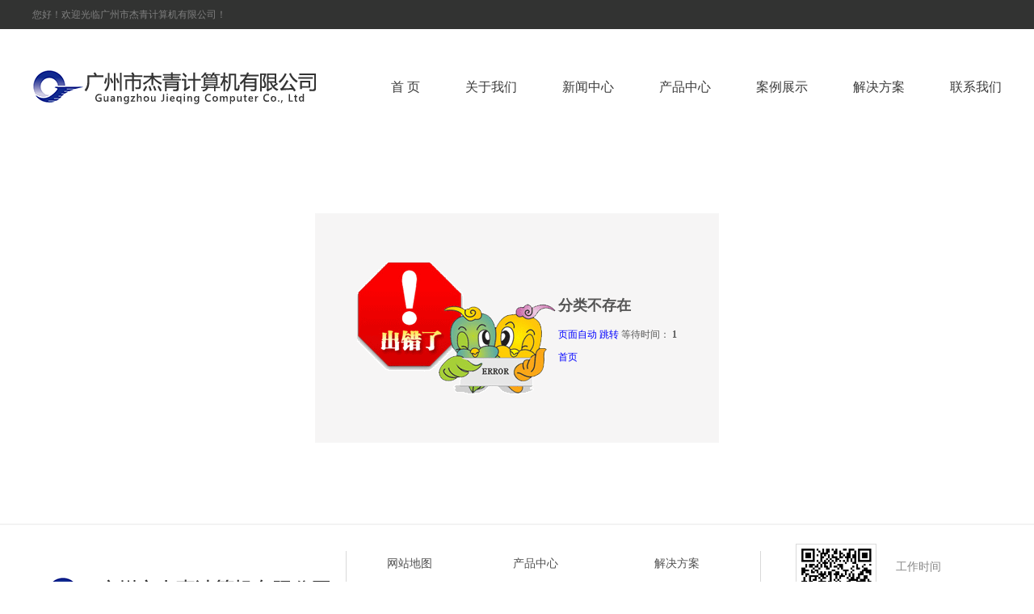

--- FILE ---
content_type: text/html; charset=utf-8
request_url: http://jieqing.com.cn/Goods/Category/id/138.html
body_size: 1804
content:
<!doctype html>
<html>
<head>
<meta charset="utf-8">
<title>系统提示-广州市杰青计算机有限公司</title>
<meta http-equiv="keywords" content="广州市杰青计算机有限公司" />
<meta name="description" content="广州市杰青计算机有限公司" />
<link rel="stylesheet" href="/Public/static/css/base.css" type="text/css">
<link href="/Public/static/css/tsinformation.css" rel="stylesheet" type="text/css">
<meta charset="UTF-8">
<meta http-equiv="X-UA-Compatible" content="IE=edge">
<meta name="viewport" content="width=device-width, initial-scale=1.0">
<link rel="stylesheet" href="/Public/css/style.css">
<link rel="stylesheet" href="/Public/css/swiper-bundle.min.css">
<link rel="stylesheet" href="/Public/css/page.css">
<meta name="__hash__" content="fa87ebaa3b317ac29d6a5746506b5f4c_8b06a6bbd5e65f1a6666aa64d77804f8" /></head>
<body>
<!--------头部开始-------------->
<div class="top">
    <div class="top-contact">
        <div class="div1200">
            <p>您好！欢迎光临广州市杰青计算机有限公司！</p>
        </div>
    </div>
    <div class="top-info div1200 flex">
        <div class="logo"><a href="/"><img src="/Public/upload/logo/2024/05-13/6641825a37a5a.png"></a></div>
        <div class="nav">
            <ul class="clearfix">
                <li ><a href="/">首 页</a></li>
                <li ><a href="/help/1">关于我们</a></li>
                <li ><a href="/newslist">新闻中心</a></li>
                <li ><a href="/pros">产品中心</a></li>
                <li ><a href="/cases">案例展示</a></li>
                <li ><a href="/solutions">解决方案</a></li>
                <li ><a href="/help/2">联系我们</a></li>
            </ul>
        </div>
    </div>
</div>
 
 
<!--中间内容-->
<div id="warpper" class="clearfix">
        
     <!-- 处理失败 -->
     <div class="box-ts">
    	<i><img src="/Public/static/images/error_ts.png"></i>
        <ul>
            <li><h3>分类不存在</h3></li>
            <li><a href="javascript:void(0);">页面自动 <a id="href" href="javascript:history.back(-1);">跳转</a> 等待时间： <b id="wait">3</b></a></li>
            <li>
                <a href="/">首页</a>
            </li>
        </ul>
    </div>   
            
</div>
<!--中间内容 end-->
 
<!--------footer-开始-------------->
<div class="footer">
    <div class="footer-flex">
        <div class="div1200 flex">
            <div class="footer-logo">
                <a href="/"><img src="/Public/images/index_03.png" alt=""></a>
            </div>
            <div class="footer-nav flex">
    <dl>
        <dt>网站地图</dt>
        <dd><a href="/help/1">关于我们</a></dd>
        <dd><a href="/newslist">新闻中心</a></dd>
        <dd><a href="/help/2">联系我们</a></dd>
    </dl>
    <dl>
        <dt>产品中心</dt>
        <dd><a href="/pros/7" title="服务器">服务器</a></dd><dd><a href="/pros/8" title="数据存储/保护">数据存储/保护</a></dd><dd><a href="/pros/10" title="网络交换机">网络交换机</a></dd>    </dl>
    <dl>
        <dt>解决方案</dt>
        <dd><a href="/solution/74" title="如何避免数据丢失？">如何避免数据...</a></dd><dd><a href="/solution/58" title="高校信息化基础平台">高校信息化基...</a></dd><dd><a href="/solution/49" title="数据中心机房">数据中心机房</a></dd>    </dl>
</div>            <div class="footer-contact flex">
                <div class="ewm">
                    <img src="/Public/images/index_61.png" alt="">
                    <p>关注我们</p>
                </div>
                <div class="contact">
                    <p>工作时间</p>
                    <p>周一至周日 9:00-20:00</p>
                    <a href="tencent://message/?uin=2894907408&Site=广州市杰青计算机有限公司&Menu=yes" target="_blank"><img src="/Public/images/qq.png" alt="广州市杰青计算机有限公司"></a>
                </div>
            </div>
        </div>
    </div>
    <div class="copyright">
        <div class="div1200 flex">
            <p>版权所有 © 广州市杰青计算机有限公司 ICP备案号：<a href="http://beian.miit.gov.cn"  style="color: #fff;" target="_blank">粤ICP备19087653号</a> </p>
        </div>
    </div>
</div>
<script src="/Public/js/jquery.min.js"></script>
<script src="/Public/js/swiper-bundle.min.js"></script>
<!--------footer-结束-------------->
<script type="text/javascript">
 
(function(){
var wait = document.getElementById('wait'),href = document.getElementById('href').href;
var interval = setInterval(function(){
	var time = --wait.innerHTML;
	if(time <= 0) {
		location.href = href;
		clearInterval(interval);
	};
}, 1000);
})();
 
</script>
</div>
</body>
</html>

--- FILE ---
content_type: text/css
request_url: http://jieqing.com.cn/Public/static/css/base.css
body_size: 10161
content:
/* 
 Copyright @ JD.COM 
 Date: 2015-04-02 3:56:30 [PM] 
 */
html,body,div,span,iframe,h1,h2,h3,h4,h5,h6,p,blockquote,pre,a,address,big,cite,code,del,em,font,img,ins,small,strong,var,b,u,i,center,dl,dt,dd,ol,ul,li,fieldset,form,label,legend{margin:0;padding:0}ol,ul{list-style:none}:focus{outline:0}a img{border:0}img{vertical-align:middle}table{empty-cells:show}ins{text-decoration:none}del{text-decoration:line-through}em{font-style:normal}button::-moz-focus-inner,input[type=reset]::-moz-focus-inner,input[type=button]::-moz-focus-inner,input[type=submit]::-moz-focus-inner,input[type=file]>input[type=button]::-moz-focus-inner{border:0;padding:0}.g-0{width:100%}.g-8{width:150px}.g-a{width:190px}.g-a1{width:210px}.g-a5{width:290px}.g-b1{width:410px}.g-b4{width:470px}.g-b8{width:550px}.g-b9{width:570px}.g-c9{width:770px}.g-d{width:790px}.g-e{width:990px}.g-0,.g-8,.g-a,.g-a1,.g-a5,.g-b1,.g-b4,.g-b8,.g-b9,.g-c9,.g-d,.g-e{float:left}.g-8,.g-a,.g-a1,.g-a5,.g-b1,.g-b4,.g-b8,.g-b9,.g-c9,.g-d,.g-e{position:relative;z-index:1}.g-80,.c-80{margin-left:160px}.g-a0,.c-a0{margin-left:200px}.g-a10,.c-a10{margin-left:220px}.g-a50,.c-a50{margin-left:300px}.g-b10,.c-b10{margin-left:420px}.g-b40,.c-b40{margin-left:480px}.g-b80,.c-b80{margin-left:560px}.g-b90,.c-b90{margin-left:580px}.g-c90,.c-c90{margin-left:780px}.g-d0,.c-d0{margin-left:800px}.g-e0,.c-e0{margin-left:1000px}*html .g-80,*html .g-a0,*html .g-a10,*html .g-a50,*html .g-b10,*html .g-b40,*html .g-b80,*html .g-b90,*html .g-c90,*html .g-d0,*html .g-e0{float:right;margin-left:10px}.g-08,.c-08{margin-right:160px}.g-0a,.c-0a{margin-right:200px}.g-0a1,.c-0a1{margin-right:220px}.g-0a5,.c-0a5{margin-right:300px}.g-0b1,.c-0b1{margin-right:420px}.g-0b4,.c-0b4{margin-right:480px}.g-0b8,.c-0b8{margin-right:560px}.g-0b9,.c-0b9{margin-right:580px}.g-0c9,.c-0c9{margin-right:780px}.g-0d,.c-0d{margin-right:800px}.g-0e,.c-0e{margin-right:1000px}*html .g-08,*html .g-0a,*html .g-0a1,*html .g-0a5,*html .g-0b1,*html .g-0b4,*html .g-0b8,*html .g-0b9,*html .g-0c9,*html .g-0d,*html .g-0e{float:left;margin-right:10px}.c-0{margin-left:-100%}.c-080{margin-left:-150px}.c-0a0{margin-left:-190px}.c-0a10{margin-left:-210px}.c-0a50{margin-left:-290px}.c-0b10{margin-left:-410px}.c-0b40{margin-left:-470px}.c-0b80{margin-left:-550px}.c-0b90{margin-left:-570px}.c-0c90{margin-left:-770px}.c-0d0{margin-left:-790px}.c-0e0{margin-left:-990px}*html .c-0{filter:""}.fl{float:left}.fr{float:right}.fn{float:none}.al{text-align:left}.ac{text-align:center}.ar{text-align:right}.clr{display:block;overflow:hidden;clear:both;height:0;line-height:0;font-size:0}.clearfix:after{content:".";display:block;height:0;clear:both;visibility:hidden}.clearfix{display:inline-table}*html .clearfix{height:1%}.clearfix{display:block}*+html .clearfix{min-height:1%}.overflow{overflow:hidden}.m,.mt,.mc,.mb,.sm,.smt,.smc,.smb{overflow:hidden;zoom:1}.m,.sm{margin-bottom:10px}.mt,.smt{cursor:default}.mt h2,.smt h3{font-family:"microsoft yahei"}.m .mt .extra a:link,.m .mt .extra a:visited,.sm .smt .extra a:link,.sm .smt .extra a:visited{color:#005EA7}.form label,.form input,.form select,.form textarea,.form button,.form .label{float:left;font-size:12px}.block{display:block;overflow:hidden}.hide{display:none}.invisible{visibility:hidden}.tab{overflow:hidden;zoom:1}.tab li,.tab a,.tab-item{float:left;text-align:center}.btn-img,.button{display:inline-block;margin:0;padding:0;border:0;text-align:center;cursor:pointer}.btn-text{margin:0;padding:0;text-align:center;cursor:pointer}body{font:12px/150% Arial,Verdana,"\5b8b\4f53";color:#666;background:#fff;_background-image:url(about:blank);_background-attachment:fixed}h1{font:20px "microsoft yahei","\5b8b\4f53"}h2,h3{font-size:14px}h4,h5,h6{font-size:12px}a{color:#666;text-decoration:none}a:hover{color:#E4393C;text-decoration:underline}.w{width:1200px;margin:0 auto}.w1{margin-bottom:10px}.root61 .w{width:1210px}.lh{overflow:hidden;zoom:1}.lh li,.lh dl,.lh .item{float:left}.ld{position:relative;zoom:1}.ld s,.ld b,.ld .block{position:absolute;overflow:hidden}.p-img,.p-name,.p-price,.p-market,.p-detail{overflow:hidden}.p-img{padding:5px 0}.p-img a:link,.p-img a:visited{text-decoration:none}.p-img .pi{cursor:pointer}.p-name,.p-detail{word-break:break-all;word-wrap:break-word}.p-price{color:#999}.p-price strong,.p-market strong{color:#E4393C}.pi{position:absolute;top:0;right:0;top:10px;width:52px;height:40px;padding:12px 0 0;background-image:url(http://misc.360buyimg.com/product/skin/2013/i/20130330C.png);background-repeat:no-repeat;font-family:"microsoft yahei";color:#fff;line-height:31px;overflow:hidden;font-size:16px;zoom:1}.pix0{background-position:0 -40px}.pix1{background-position:0 -100px}.pif1{font-size:22px}.pif4{width:36px;height:42px;padding-top:10px;padding-left:8px;padding-right:8px;font-size:14px;line-height:16px}.pt{display:inline-block;overflow:hidden}.ptx1{}img.err-product,img.err-poster{background:url(http://misc.360buyimg.com/lib/skin/e/i/error-jd.gif) no-repeat 50% 50%}img.err-price{width:81px;height:22px;background:url(http://misc.360buyimg.com/lib/skin/e/i/error-3.gif) no-repeat 50% 50%}.loading-style1 b,.loading-style2{background:url(http://misc.360buyimg.com/lib/skin/e/i/loading-jd.gif) no-repeat 50% 50%}.loading-style1{width:126px;margin:0 auto;text-align:center;color:#999}.loading-style1 b{display:block;width:43px;height:24px;margin:0 auto 5px}.slide{position:relative;background:url(http://misc.360buyimg.com/lib/skin/e/i/loading-jd.gif) no-repeat center center}.slide .slide-itemswrap{position:relative;overflow:hidden}.slide .slide-items{position:absolute;overflow:hidden}.slide-controls span{display:inline-block;margin:0 1px;background:#999;text-align:center;cursor:default;color:#fff;border-radius:12px;-moz-border-radius:12px;-webkit-border-radius:12px}.slide-controls a:link,.slide-controls a:visited{display:inline-block;width:100%;color:#fff;font-weight:700}.slide-controls .curr{background:#E4393C}#toppanel{position:relative;z-index:1000}#sidepanel{position:fixed;bottom:0;right:0;z-index:1000}#sidepanel a,#sidepanel b{background-image:url(http://misc.360buyimg.com/lib/skin/2013/i/20130330A_2.png);background-repeat:no-repeat}#sidepanel a{display:block;position:relative;width:17px;height:66px;padding:28px 4px 0;margin:5px 0;text-align:center;line-height:14px;text-decoration:none}#sidepanel b{position:absolute;top:9px;left:4px;width:17px;height:16px;overflow:hidden}#sidepanel a:link,#sidepanel a:visited{background-position:-85px -149px}#sidepanel a:hover,#sidepanel a:active{background-position:-50px -149px}#sidepanel .gotop:link b,#sidepanel .gotop:visited b{background-position:-21px -219px}#sidepanel .gotop:hover b,#sidepanel .gotop:active b{background-position:-21px -200px}#sidepanel .research:link b,#sidepanel .research:visited b{background-position:0 -219px}#sidepanel .research:hover b,#sidepanel .research:active b{background-position:0 -200px}*html #sidepanel{position:absolute;top:expression(documentElement.scrollTop+documentElement.clientHeight-this.offsetHeight);overflow:visible}.da0x150{width:310px;height:150px;background:#efefef}.da0x100{width:310px;height:100px;background:#efefef}.pagin a,.pagin span{float:left;height:20px;padding:3px 10px;border:1px solid #ccc;margin-left:2px;font-family:arial;line-height:20px;font-size:14px;overflow:hidden;-moz-border-radius:5px;-webkit-border-radius:5px}.pagin .text,.pagin .current{border:0;padding:4px 11px}.pagin a:link,.pagin a:visited{color:#005aa0}.pagin a:hover,.pagin a:active{background:#005aa0;color:#fff;text-decoration:none}.pagin .current,.pagin .current:link,.pagin .current:visited{color:#f60;font-weight:700}.pagin b{display:block;position:absolute;top:9px;width:5px;height:9px;background-image:url(http://misc.360buyimg.com/201007/skin/df/i/bg_hotsale.gif);background-repeat:no-repeat;overflow:hidden}.pagin .prev,.pagin .next,.pagin .prev-disabled,.pagin .next-disabled{position:relative;padding-top:5px;height:18px;line-height:18px}.pagin .prev-disabled,.pagin .next-disabled{color:#ccc;cursor:default}.pagin .prev,.pagin .prev-disabled{padding-left:12px}.pagin .prev b{left:3px;background-position:-68px -608px}.pagin .prev-disabled b{left:3px;background-position:-80px -608px}.pagin .next,.pagin .next-disabled{padding-right:12px}.pagin .next b{right:3px;background-position:-62px -608px}.pagin .next-disabled b{right:3px;background-position:-74px -608px}.pagin-m a,.pagin-m span{height:14px;line-height:14px;font-size:12px}.pagin-m b{top:5px}.pagin-m .prev,.pagin-m .next,.pagin-m .prev-disabled,.pagin-m .next-disabled{padding-top:3px;height:14px;line-height:14px;*line-height:16px}.thickframe{position:fixed;top:0;left:0;z-index:10000000;width:100%;height:100%;background:#000;border:0;filter:alpha(opacity=0);opacity:0}.thickdiv{position:fixed;top:0;left:0;z-index:10000001;width:100%;height:100%;background:#000;border:0;filter:alpha(opacity=15);opacity:.15}.thickbox{position:absolute;z-index:10000002;overflow:hidden;padding:0;border:4px solid rgba(0,0,0,.1);border-radius:5px;-moz-border-radius:5px;-webkit-border-radius:5px}.thicktitle{height:31px;padding:0 10px;background:#f5f5f5;line-height:31px;color:#666;font:14px/31px "Microsoft YaHei"}.thickclose{cursor:pointer;display:block;position:absolute;z-index:100000;top:10px;right:10px;overflow:hidden;width:13px;height:13px;background:url(http://misc.360buyimg.com/jdf/1.0.0/ui/dialog/1.0.0/dialog.png) no-repeat;font-size:0}.thickcon{background:#fff;padding:10px}.thickwrap{border:1px solid #c4c4c4}.thickwrap .thickcon{background:0}.thickwrap{border:1px solid #c4c4c4;background:#fff}.thickloading{background:url(http://misc.360buyimg.com/lib/skin/e/i/loading-jd.gif) #fff no-repeat center center}.thickcountdown{height:20px;padding-right:6px;margin-top:-20px;text-align:right;color:#999}*html .thickframe{position:absolute}*html .thickdiv{position:absolute}#thicktitler{}#thickcloser:link,#thickcloser:visited{}#thickconr iframe{display:block}.compare{width:200px;border:1px solid #C4C4C4;background:#fff;display:none}.compare .mt{background:#F3F3F3;padding:3px 5px;height:18px;line-height:18px;overflow:hidden;zoom:1}.compare h5{float:left}.compare .extra{float:right;margin-top:2px;width:13px;height:13px;background:url(http://misc.360buyimg.com/201007/skin/df/i/bg_hotsale.gif) no-repeat -51px -632px;cursor:pointer}.compare .mc{padding:2px}.compare .mc li{border:1px solid #E5E5E5;padding:4px 12px 4px 4px;margin-bottom:2px}.compare .mb{text-align:center;padding:5px 0}.compare .btn{cursor:pointer}.crumb{padding:0 5px 8px}.breadcrumb{height:20px;padding:0 0 4px 6px;margin-bottom:10px;overflow:hidden;line-height:20px;vertical-align:baseline}.breadcrumb strong,.breadcrumb h1{display:inline;font-weight:700;line-height:20px;font-size:18px;font-family:"microsoft yahei"}.breadcrumb span{font-family:"\5b8b\4f53"}.iloading{width:140px;height:30px;padding-left:22px;background:url(http://misc.360buyimg.com/201007/skin/df/i/loading.gif) no-repeat 0 center;margin:0 auto;line-height:30px;color:#999}.norecode{color:#999}.model-prompt .con{position:relative;zoom:1}.model-prompt .con b{position:absolute;background-image:url(http://misc.360buyimg.com/201007/skin/df/i/bg_prompt.gif);background-repeat:no-repeat}#model-collect .con{padding:20px 0 0 60px;color:#999}#model-collect .con a{text-decoration:underline;color:#999}#model-collect .success{top:20px;left:10px;width:34px;height:30px;background-position:0 0}#model-collect .failed{top:20px;left:10px;width:34px;height:30px;background-position:0 -32px}#css-error{display:none}.jtip{position:absolute;z-index:3;padding:4px 15px 4px 5px;background:#FFFCEE;border:1px solid #F6E09C;-moz-box-shadow:0 0 5px #DDD;-webkit-box-shadow:0 0 5px #DDD;box-shadow:0 0 5px #DDD}.jtip-content{color:#F60}.jtip-arrow{position:absolute;left:-5px;width:5px;height:16px;overflow:hidden}.jtip-arrow1{position:absolute;top:0;left:-8px;width:0;height:0;border-width:8px;border-style:dashed solid dashed dashed;border-color:transparent #F6E09C transparent transparent;overflow:hidden}.jtip-arrow2{position:absolute;top:0;left:-7px;z-index:1;width:0;height:0;border-width:8px;border-style:dashed solid dashed dashed;border-color:transparent #FFFCEE transparent transparent;overflow:hidden}.jtip-close{position:absolute;top:3px;right:5px;line-height:14px;cursor:pointer;font-size:14px}#shortcut-2013 .fl b,#shortcut-2013 .fr b{background-image:url(http://misc.360buyimg.com/lib/skin/2013/i/20130330A_2.png);background-repeat:no-repeat}#shortcut-2013,#shortcut-2013 .w{height:30px;background:#F7F7F7}#shortcut-2013{width:100%;border-bottom:1px solid #eee;line-height:30px}#shortcut-2013 li{height:30px;padding:0 11px 0 12px}#shortcut-2013 li s{top:9px;left:0;width:0;height:12px;border-left:1px solid #DDD;overflow:hidden}#shortcut-2013 b{transition:transform .2s ease-in 0s;-webkit-transition:-webkit-transform .2s ease-in 0s}#shortcut-2013 .fl{overflow:visible}#shortcut-2013 .fl .fore1{padding-left:16px;z-index:13}#shortcut-2013 .fl b{top:8px;left:0;width:13px;height:13px;background:url(http://misc.360buyimg.com/lib/skin/2013/i/20130725.png) no-repeat 0 0;cursor:pointer}#shortcut-2013 .fl li:hover b{transform:rotate(720deg);-webkit-transform:rotate(720deg)}#shortcut-2013 .fl .jtip{left:68px;top:6px;width:120px;line-height:16px}#shortcut-2013 .fr{height:30px;overflow:visible}#shortcut-2013 .fr b{top:13px;right:8px;width:7px;height:4px;background-position:-95px -55px}#shortcut-2013 .menu{width:60px;z-index:12}#shortcut-2013 .dd{display:none}#shortcut-2013 .hover .outline,#shortcut-2013 .hover .dd{position:absolute;border:1px solid #DDD;background:#fff;-moz-box-shadow:0 0 10px rgba(0,0,0,.12);-webkit-box-shadow:0 0 10px rgba(0,0,0,.12);box-shadow:0 0 10px rgba(0,0,0,.12)}#shortcut-2013 .hover .outline{z-index:-1;left:5px;top:3px;width:73px;height:28px}#shortcut-2013 .hover .blank{position:absolute;z-index:1;top:23px;left:6px;width:73px;height:8px;overflow:hidden;background:#fff}#shortcut-2013 .hover .dd{display:block;top:30px}#shortcut-2013 .fr .hover b{transform:rotate(180deg);-webkit-transform:rotate(180deg);filter:progid:DXImageTransform.Microsoft.BasicImage(rotation=2)}#biz-service.hover .dd{left:5px;width:73px}#biz-service.hover .dd div{padding-left:6px;line-height:22px}#site-nav .dd{left:-172px;width:250px}#site-nav .dd dt{padding:4px 0 4px 9px;line-height:20px;font-weight:700}#site-nav .dd dl{float:none;width:auto}#site-nav .dd dl dd{margin:0 9px;line-height:22px;overflow:hidden;padding-bottom:3px;border-bottom:1px solid #f2f2f2;*zoom:1}#site-nav .dd dl div{float:left;margin-right:10px;display:inline}#site-nav .dd .fore3 dd{border-bottom:0}#site-nav .dd .fore3{padding-bottom:4px}#site-nav .dd .fore1 div{width:58px;margin-right:0}#header-2013{height:60px;padding:15px 0}#logo-2013{float:left;width:330px}#logo-2013 a:link b,#logo-2013 a:visited b{top:12px;left:168px;width:100px;height:38px;cursor:pointer}#logo-2013 a:hover b,#logo-2013 a:active b{display:none;background:url(http://misc.360buyimg.com/lib/skin/2013/i/20130330A_2.png) #fff no-repeat 0 -312px}.root61 #logo{width:350px}#search-2013{float:left;width:330px;padding:4px 86px 0 0}#search-2013 input{margin:0;padding:0;height:30px;border:0}#search-2013 .i-search{z-index:11;width:304px;height:30px;margin-bottom:3px;border:3px solid #E4393C}#search-2013 .form{height:30px;overflow:hidden}#search-2013 .text{width:216px;height:20px;padding:5px;background-position:0 -360px;background-color:#fff;background-repeat:repeat-x;line-height:20px;color:#999;font-family:arial,"\5b8b\4f53";font-size:14px}#search-2013 .button{width:78px;background:#E4393C;font-size:14px;font-weight:700;color:#fff}#search-2013 .text,#search-2013 .button{-webkit-appearance:none;-webkit-border-radius:0}#search-2013 #shelper{overflow:hidden;position:absolute;top:32px;left:-3px;width:308px;border:1px solid #E4393C;background:#fff;-moz-box-shadow:0 0 5px #999;-webkit-box-shadow:0 0 5px #999;box-shadow:0 0 5px #999}#search-2013 #shelper li.close:hover{background:0}#search-2013 .text:focus{background-color:#fcfcfc;-webkit-box-shadow:2px 2px 3px #d2d2d2 inset;-moz-box-shadow:2px 2px 3px #d2d2d2 inset;box-shadow:2px 2px 3px #d2d2d2 inset}.root61 #search-2013 #shelper{width:418px}#shelper li{overflow:hidden;padding:1px 6px;line-height:22px;cursor:pointer}#shelper .search-item{float:left;width:190px;white-space:nowrap;text-overflow:ellipsis;overflow:hidden}#shelper li.fore1 .search-item{width:170px}#shelper .search-count{overflow:hidden;color:#aaa;text-align:right;*zoom:1}#shelper .close{border-top:1px solid #efefef;text-align:right}#shelper .item3{cursor:default}#shelper .item3 a{float:left;margin-right:10px;white-space:nowrap}#shelper li.fore1{width:100%;padding:0;border-bottom:1px solid #ddd}#shelper li.fore1 .item1{float:none;width:auto;height:22px;padding:1px 2px 1px 20px;overflow:hidden;zoom:1}#shelper li.fore1 div.fore1{padding:0 6px}#shelper li.fore1 strong{color:#C00}#shelper li.fore1 .fore1 strong{color:#333}#shelper li.fore1 .item1{float:none;width:auto;padding:1px 6px 1px 20px}#shelper li.fore1 .item2{float:none;width:auto;padding:1px 6px 1px 20px}#shelper li.fore1 .item3{float:none;width:auto;color:#9C9A9C}#shelper li.fore1 span{float:left}#shelper li:hover{background:#FFDFC6}#shelper li.fore1:hover,#shelper li.close:hover{background:0}#shelper li.fore1 div:hover{background:#FFDFC6}#shelper-2013{overflow:hidden;position:absolute;top:32px;left:-3px;width:648px;padding:10px 10px 10px 0;border:1px solid #E4393C;background:#fff;-moz-box-shadow:0 0 5px #999;-webkit-box-shadow:0 0 5px #999;box-shadow:0 0 5px #999}#shelper-2013 .i-shelper{overflow:hidden}#shelper-2013 .list-text{width:312px;padding:0 0 200px;margin-bottom:-200px;border-right:1px solid #EEE}#shelper-2013 .list-text li{overflow:hidden;padding:1px 15px 1px 10px;line-height:22px;cursor:pointer;*zoom:1}#shelper-2013 .list-text .search-item{float:left;width:190px;white-space:nowrap;text-overflow:ellipsis;overflow:hidden}#shelper-2013 .list-text li.fore1 .search-item{width:190px}#shelper-2013 .list-text .search-count{overflow:hidden;color:#aaa;text-align:right}#shelper-2013 .list-text .item3{cursor:default}#shelper-2013 .list-text .item3 a{float:left;margin-right:10px;white-space:nowrap}#shelper-2013 .list-text li.fore1{width:100%;padding:0;border-bottom:1px solid #EEE}#shelper-2013 .list-text li.fore1 div.fore1{padding:0 15px 0 10px}#shelper-2013 .list-text li.fore1 strong{color:#E4393C}#shelper-2013 .list-text li.fore1 .fore1 strong{color:#333}#shelper-2013 .list-text li.fore1 .item1{float:none;width:auto;padding:1px 15px 1px 20px}#shelper-2013 .list-text li.fore1 .item2{float:none;width:auto;padding:1px 15px 1px 20px}#shelper-2013 .list-text li.fore1 .item3{float:none;width:auto;color:#9C9A9C}#shelper-2013 .list-text li.fore1 span{float:left}#shelper-2013 .list-text .hover{background:#F3F3F3}#shelper-2013 .list-text .resultful{background-image:url(http://misc.360buyimg.com/lib/skin/2012/i/8.png);background-repeat:no-repeat;background-position:302px 8px}#shelper-2013 .list-word{width:320px;padding-left:4px;border-top:1px solid #F1F1F1;padding:8px 0;color:#999;font-family:"\5b8b\4f53"}#shelper-2013 .list-word strong{color:#E4393C}#shelper-2013 .list-word a:link,#shelper-2013 .list-word a:visited{float:left;white-space:nowrap;margin-right:16px;color:#005EA7;text-decoration:underline}#shelper-2013 .list-img{width:324px;padding-bottom:8px}#shelper-2013 .list-img .item{width:100px;border:1px solid #fff;padding:0 3px}#shelper-2013 .list-img .p-name{height:3em}#shelper-2013 .list-img .p-price{color:#E4393C}#shelper-2013 .list-img .item:hover{border-color:#7ABD54}#shelper-2013 .list-word{padding-bottom:0}#hotwords{height:18px;color:#999;overflow:hidden}#hotwords span,#hotwords strong{float:left;font-weight:400}#hotwords a:link,#hotwords a:visited{float:left;margin-right:10px;color:#999}#hotwords a:hover,#hotwords a:active{color:#E4393C}.root61 #search-2013{width:510px;padding-right:126px}.root61 #search-2013 .i-search{width:494px}.root61 #search-2013 .text{width:406px}#my360buy-2013 dt,#my360buy-2013 dl.hover dt{background-image:url(http://misc.360buyimg.com/lib/skin/2013/i/20130330A_2.png);background-repeat:no-repeat}#my360buy-2013{float:left;position:relative;z-index:9;width:106px;height:30px;margin-top:12px}#my360buy-2013 dt{position:absolute;z-index:1;width:50px;height:30px;padding:0 24px 0 30px;border:1px solid #EFEFEF;background-position:-116px -24px;background-color:#F7F7F7;text-align:center;line-height:27px;cursor:pointer;*line-height:30px}#my360buy-2013 dt span{font-family:"\5b8b\4f53";color:#005EA7}#my360buy-2013 dt b{top:12px;right:8px;width:0;height:0;border-style:solid dashed dashed;border-width:5px;border-color:#CCC transparent transparent;overflow:hidden}#my360buy-2013 dd{display:none;position:absolute;top:32px;right:0;width:310px;border:1px solid #E3E3E3;background:#fff}#my360buy-2013 dl.hover dt{height:32px;border:1px solid #E3E3E3;border-bottom:0;-moz-box-shadow:0 0 10px rgba(0,0,0,.12);-webkit-box-shadow:0 0 10px rgba(0,0,0,.12);box-shadow:0 0 10px rgba(0,0,0,.12);background-position:-115px -53px;background-color:#fff}#my360buy-2013 dl.hover dd{display:block;-moz-box-shadow:0 0 10px rgba(0,0,0,.12);-webkit-box-shadow:0 0 10px rgba(0,0,0,.12);box-shadow:0 0 10px rgba(0,0,0,.12)}#my360buy-2013 dl.hover s{position:absolute;bottom:-10px;left:-10px;width:114px;height:10px;background:#fff}#my360buy-2013 dl.hover dt b{top:7px;border-style:dashed dashed solid;border-color:transparent transparent #CCC}#my360buy-2013 .prompt a,#my360buy-2013 .orderlist a{color:#005EA7}#my360buy-2013 .prompt{padding:6px 6px 6px 9px;border-bottom:1px solid #EEE;line-height:25px;overflow:hidden;zoom:1}#my360buy-2013 .prompt .btn-login{display:block;width:73px;height:25px;text-align:center;line-height:25px;background:#E4393C;color:#fff;border-radius:5px;-moz-border-radius:5px;-webkit-border-radius:5px}#my360buy-2013 .smt h4{float:left;padding-left:4px;font-weight:400}#my360buy-2013 .smt .extra{float:left}#my360buy-2013 .orderlist{width:300px;padding:8px 5px;border-bottom:1px solid #E6E6E6}#my360buy-2013 .orderlist li{overflow:hidden;border-top:1px dotted #ccc;zoom:1}#my360buy-2013 .orderlist .fore1{border-top:0}#my360buy-2013 .orderlist span{color:#F60}#my360buy-2013 .orderlist .p-img{padding-left:4px}#my360buy-2013 .orderlist .p-img img,#my360buy-2013 .orderlist .more{float:left;border:1px solid #ddd;margin-right:3px}#my360buy-2013 .orderlist .more{width:50px;height:50px;background:url(http://misc.360buyimg.com/lib/skin/2013/i/20130330A_2.png) no-repeat 0 -250px;overflow:hidden;line-height:150px;margin-right:0}#my360buy-2013 .orderlist .p-detail{padding-top:2px}#my360buy-2013 .uclist{width:310px;margin:5px 0;overflow:hidden}#my360buy-2013 .uclist ul{width:134px;padding:0 10px}#my360buy-2013 .uclist .fore1{border-right:1px solid #F1F1F1}#my360buy-2013 .uclist a:link,#my360buy-2013 .uclist a:visited{display:block;height:18px;overflow:hidden;padding:5px;text-decoration:none;color:#005EA7}#my360buy-2013 .uclist a:hover,#my360buy-2013 .uclist a:active{background:#F5F5F5;color:#E4393C}#my360buy-2013 .viewlist{width:305px;padding:8px 0 8px 5px;background:#F3F3F3}#my360buy-2013 .viewlist span{padding-left:4px}#my360buy-2013 .viewlist li{width:52px;padding:4px;line-height:0;font-size:0}#my360buy-2013 .viewlist a:link,#my360buy-2013 .viewlist a:visited{display:block;border:1px solid #ddd}#my360buy-2013 .loading-style1{margin:10px auto}#settleup-2013 dt,#settleup-2013 dl.hover dt,#settleup-2013 .nogoods b{background-image:url(http://misc.360buyimg.com/lib/skin/2013/i/20130330A_2.png);background-repeat:no-repeat}#settleup-2013{float:right;position:relative;z-index:9;width:126px;height:30px;margin-top:12px}#settleup-2013 dt{position:absolute;z-index:3;width:74px;height:30px;padding:0 20px 0 30px;border:1px solid #EFEFEF;background-position:-115px -84px;background-color:#F7F7F7;cursor:pointer;text-align:center}#settleup-2013 dt .shopping{position:absolute;top:-13px;left:20px;background-image:url(http://misc.360buyimg.com/lib/skin/2013/i/20130330A_2.png);background-position:-133px -279px;padding-left:6px;color:#fff}#settleup-2013 dt .shopping span{float:left;display:block;height:20px;padding-right:6px;background-image:url(http://misc.360buyimg.com/lib/skin/2013/i/20130330A_2.png);background-position:100% -250px}#settleup-2013 dt a{line-height:27px;*line-height:30px}#settleup-2013 dt b{top:9px;right:4px;width:0;height:0;border-style:dashed dashed dashed solid;border-width:5px;border-color:transparent transparent transparent #CCC;overflow:hidden}#settleup-2013 dd{display:none;position:absolute;top:32px;right:0;width:350px}#settleup-2013 dl.hover dt{height:32px;border:1px solid #E3E3E3;border-bottom:0;background-position:-115px -114px;background-color:#fff;-moz-box-shadow:0 0 10px #DDD;-webkit-box-shadow:0 0 10px #DDD;box-shadow:0 0 10px #DDD}#settleup-2013 dl.hover s{position:absolute;bottom:-10px;left:-10px;width:134px;height:10px;background:#fff}#settleup-2013 dl.hover dd{display:block;-moz-box-shadow:0 0 10px rgba(0,0,0,.12);-webkit-box-shadow:0 0 10px rgba(0,0,0,.12);box-shadow:0 0 10px rgba(0,0,0,.12)}#settleup-content{position:relative;left:0;top:0;z-index:2;width:350px;background:#fff}#settleup-iframe{position:absolute;left:0;top:0;z-index:1;width:350px;background:#000}#settleup-2013 .prompt{border:1px solid #ddd;padding:10px 15px;background:#fff}#settleup-2013 .nogoods{padding-left:30px;height:49px;line-height:49px;overflow:hidden;color:#999}#settleup-2013 .nogoods b{float:left;width:56px;height:49px;background-position:0 0}#settleup-2013 .sm{margin-bottom:0}#settleup-2013 .smt{height:25px;padding:6px 8px;background-position:0 -118px;background-repeat:repeat-x;border-style:solid;border-width:1px;border-color:#DDD #DDD #EEE;line-height:25px}#settleup-2013 .smt .extra{color:#999}#settleup-2013 .smc{border:solid #ddd;border-width:0 1px;background:#fff;height:auto!important;height:344px;max-height:344px;overflow-y:auto}#settleup-2013 ul{margin-top:-1px}#settleup-2013 li{padding:8px 10px;border-top:1px dotted #ccc;overflow:hidden;line-height:17px;vertical-align:bottom;*zoom:1}#settleup-2013 li:hover,#settleup-2013 li.hover{background:#F5F5F5}#settleup-2013 .p-img{width:50px;height:50px;border:1px solid #ddd;padding:0;margin-right:10px;font-size:0}#settleup-2013 .p-name{width:150px;height:52px}#settleup-2013 .p-price{font-weight:700}#settleup-2013 .delete{color:#005EA7}#settleup-2013 .smb{padding:8px;background:#F5F5F5;border:solid #ddd;border-width:0 1px 1px}#settleup-2013 .smb b{margin:0 5px;color:#E4393C}#settleup-2013 .smb strong{font-size:18px;color:#E4393C}#settleup-2013 .smb a{display:inline-block;width:120px;height:30px;margin-top:6px;background:#E4393C;color:#fff;text-align:center;font-weight:700;line-height:30px;border-radius:5px;-moz-border-radius:5px;-webkit-border-radius:5px}#settleup-2013 li .gift{height:17px;width:310px;overflow:hidden;text-overflow:ellipsis;white-space:nowrap}#settleup-2013 li .gift a,#settleup-2013 li .gift-jq{color:#999}#settleup-2013 .gift-jq{clear:both}*html #settleup-2013 .smc{height:344px}*html #settleup-2013 li{font-family:"\5b8b\4f53"}*html #settleup-2013 dd{right:-1px}#settleup-2013 .dt{padding:2px 10px}#settleup-2013 .dt-mz{color:#999;width:310px;overflow:hidden;text-overflow:ellipsis;white-space:nowrap}#settleup-2013 .dt-mz a{color:#999}#settleup-2013 .dt-mz:hover{background:#fff}#mcart-suit .dt,#mcart-suit .dt:hover{background:#d3ebff}#mcart-mj .dt,#mcart-mz .dt,#mcart-mj .dt:hover,#mcart-mz .dt:hover{background:#bffab1}#settleup-content .fr .hl-green,#settleup-content .fr .hl-orange{margin-right:0}#settleup-content .hl-green,#settleup-content .hl-orange{margin-right:5px;color:#fff;display:inline-block;*zoom:1;padding:0 2px;font:12px/16px simsun}#settleup-content .hl-green{background:#3b0}#settleup-content .hl-orange{background:#f60}#nav-2013{position:relative;z-index:6;height:40px;padding-left:210px;margin-bottom:10px;background:#E4393C}#navitems-2013{background:-moz-linear-gradient(top,#E64346,#E13335);background:-webkit-gradient(linear,0 0,0 100%,from(#E64346),to(#E13335));filter:progid:DXImageTransform.Microsoft.gradient(startColorstr="#E64346", endColorstr="#E13335");-ms-filter:"progid:DXImageTransform.Microsoft.gradient(startColorstr="#E64346", endColorstr="#E13335")"}#navitems-2013,#navitems-2013 li,#navitems-2013 li a{height:40px}#navitems-2013 li{float:left;position:relative;width:83px}#navitems-2013 li a{position:absolute;top:0;left:0;width:85px;text-align:center;color:#fff;font:700 15px/40px "microsoft yahei";text-decoration:none}#navitems-2013 .curr,#navitems-2013 .hover{z-index:1}#navitems-2013 .curr a,#navitems-2013 .hover a{background:#A40000}#treasure{position:absolute;right:0;top:0}#categorys-2013 .mt b,#categorys-2013 h3,#categorys-2013 s,#categorys-2013.hover .mt b{background-image:url(http://misc.360buyimg.com/lib/skin/2013/i/20130330A_2.png);background-repeat:no-repeat}#categorys-2013{position:absolute;top:0;left:0;width:210px;height:40px}#categorys-2013 .mt{background:#CD2A2C}#categorys-2013 .mt a{display:block;height:40px;padding-left:20px;line-height:40px;color:#fff}#categorys-2013 .mt b{top:10px;right:10px;width:20px;height:20px;background-position:-65px 0}#categorys-2013 .mc{display:none;position:absolute;top:40px;left:0;width:203px;height:402px;padding:3px 3px 3px 0;background:#FAFAFA;border:solid #E4393C;border-width:0 2px 2px;overflow:visible}#categorys-2013 .item{width:200px;height:28px;border-top:1px solid #FFF}#categorys-2013 .fore1{border-top:0}#categorys-2013 span{display:block;width:203px;position:absolute;z-index:1}#categorys-2013 h3{width:186px;height:26px;line-height:26px;padding-left:13px;border-width:1px 0;background-image:none;font-weight:400}#categorys-2013 h3 a:link,#categorys-2013 h3 a:visited{color:#333}#categorys-2013 h3 a:hover,#categorys-2013 h3 a:active{color:#E4393C;font-weight:700}#categorys-2013 s{display:block;position:absolute;top:10px;left:189px;width:6px;height:9px;background-position:-110px -45px}#categorys-2013 .item .i-mc{display:none;position:absolute;left:198px;top:3px;width:705px;border:1px solid #DDD;background:#fff;overflow:visible;-moz-box-shadow:0 0 10px #DDD;-webkit-box-shadow:0 0 10px #DDD;box-shadow:0 0 10px #DDD}#categorys-2013 .item dt{padding:3px 6px 0 0;font-weight:700;color:#E4393C}#categorys-2013 .item dd{padding:3px 0 0;overflow:hidden;zoom:1}#categorys-2013 .subitem{float:left;width:477px;min-height:370px;padding:0 4px 0 8px}#categorys-2013 .fore13 .subitem{min-height:382px}#categorys-2013 .subitem dl{border-top:1px solid #EEE;padding:6px 0;overflow:hidden;zoom:1}#categorys-2013 .subitem .fore1{border-top:0}#categorys-2013 .subitem dt{float:left;width:54px;line-height:22px;text-align:right}#categorys-2013 .subitem dd{overflow:hidden;*zoom:1}#categorys-2013 .subitem em{float:left;height:14px;margin:4px 0;line-height:14px;padding:0 8px;border-left:1px solid #ccc}#categorys-2013 .subitem dt a{color:#E4393C;text-decoration:underline}#categorys-2013 .subitem dd a{white-space:nowrap}#categorys-2013 .fr{width:210px;padding-bottom:2010px;margin-bottom:-2000px}#categorys-2013 .fr dl{width:194px;padding:6px 8px}#categorys-2013 .fr a{color:#666}#categorys-2013 .fr dd{padding-top:6px;line-height:20px;overflow:hidden}#categorys-2013 .fr img{margin-bottom:4px}#categorys-2013 .categorys-brands li{float:left;width:97px}#categorys-2013 .mc .extra{display:none}#categorys-2013 .close{position:absolute;top:-1px;left:706px;z-index:14;width:26px;height:26px;background:rgba(0,0,0,.6);text-align:center;line-height:26px;color:#fff;cursor:pointer;font-size:26px;background-color:transparent\9;filter:progid:DXImageTransform.Microsoft.Gradient(GradientType=1, startColorstr='#60000000', endColorstr='#60000000')}#categorys-2013 .loading-style1{margin-top:10px}#categorys-2013 .fore1 .categorys-brands li,#categorys-2013 .fore13 .categorys-brands li{width:194px}#categorys-2013 .fore13 .i-mc{top:23px}#categorys-2013 .fore13 .categorys-brands li{width:97px}#categorys-2013 .fore14 .categorys-brands li{width:194px}#categorys-2013 .hover span{z-index:13;width:160px}#categorys-2013 .hover h3{border:solid #DDD;border-width:1px 0;background-color:#fff;overflow:hidden;-moz-box-shadow:0 0 8px #DDD;-webkit-box-shadow:0 0 8px #DDD;box-shadow:0 0 8px #DDD}#categorys-2013 .hover s{left:199px;top:-4px;width:7px;height:38px;background:#fff;overflow:hidden}#categorys-2013 .fore1.hover s{top:1px}#categorys-2013 .hover .i-mc{display:block;z-index:12}#categorys-2013.hover .mt b{background-position:-65px -23px}#categorys-2013.hover .mc{display:block}*html #categorys-2013 .item dd{padding-bottom:6px}*html #categorys-2013 .subitem{height:382px}*html #categorys-2013 .fore13 .subitem{height:382px}#categorys-2013 .categorys-links{padding:10px 8px}#categorys-2013 .categorys-links a{display:block;width:194px;height:30px;background-image:url(http://misc.360buyimg.com/lib/skin/2013/i/28.png);background-repeat:no-repeat;line-height:80px;overflow:hidden}#categorys-links-diy a{background-position:0 0}#categorys-links-dpg a{background-position:0 -30px}#categorys-links-cellphone a{background-position:0 -60px}#categorys-links-jzc a{background-position:0 -90px}#categorys-2013 .item-col2 .subitem{width:auto;padding:0 8px}#categorys-2013 .sub-item-col{width:334px}#categorys-2013 .sub-item-col .fore1{padding-top:0}#categorys-2013 .sub-item-col0{border-right:1px solid #eee;margin-right:8px;margin-bottom:8px;padding-right:8px;min-height:370px}#categorys-2013 .title-list{font-size:14px;padding:5px 10px;margin:0 10px 10px;border-bottom:1px solid #eee}#categorys-2013 .title-list li{padding-left:30px;height:28px;line-height:28px;margin-right:20px;background-image:url(http://misc.360buyimg.com/lib/skin/2013/i/virtuals-cat-ico20140826.png);background-repeat:no-repeat}#categorys-2013 .title-list li.fore1{background-position:0 0}#categorys-2013 .title-list li.fore2{background-position:0 -48px}#categorys-2013 .title-list li.fore3{background-position:0 -99px}#categorys-2013 .title-list li.fore4{background-position:0 -144px}#categorys-2013 .title-list li.fore5{background-position:0 -191px}#categorys-2013 .title-list li.fore6{background-position:0 -241px}*html #categorys-2013 .sub-item-col0{height:370px}#service-2013 dl b{background-image:url(http://misc.360buyimg.com/lib/skin/2013/i/20130330A_2.png);background-repeat:no-repeat}#service-2013{padding:10px 20px;margin-bottom:20px;background:#FFF;border-top:1px solid #DDD;border-bottom:1px solid #F1F1F1}#service-2013 dl{float:left;width:196px}#service-2013 dt{position:relative;padding:6px 0 6px 44px;font:14px "microsoft yahei";zoom:1}#service-2013 dd{min-height:120px;padding-left:24px;margin-left:20px;line-height:20px}#service-2013 dt b{position:absolute;top:5px;left:0;width:40px;height:40px}#service-2013 dl.fore1 b{background-position:0 -55px}#service-2013 dl.fore2 b{background-position:-50px -55px}#service-2013 dl.fore3 b{background-position:0 -102px}#service-2013 dl.fore4 b{background-position:-50px -102px}#service-2013 dl.fore5 b{background-position:0 -149px}#service-2013 dl.fore5{width:160px}#service-2013 .fr{display:none}*html #service-2013 dd{height:120px}.root61 #service-2013 dl{width:252px}.root61 #service-2013 dl.fore5{width:160px}#footer-2013{padding-bottom:30px;text-align:center}#footer-2013 .links a,#footer-2013 .links span{margin:0 10px}#footer-2013 .links span a{margin:0}#footer-2013 .copyright{margin:10px 0}#footer-2013 .authentication a{margin:0 5px}.footmark .m{padding:0 9px;border:1px solid #ddd;border-top:2px solid #999}.footmark .mt{height:30px;line-height:30px}.footmark .title{width:50%;float:left;font-weight:400}.footmark .extra{width:50%;float:right;text-align:right}.footmark .may-like .change{display:inline-block}.footmark .may-like .change .ico,.may-like .change .txt{display:inline-block;vertical-align:middle;*cursor:pointer}.footmark .may-like .change .ico{width:16px;height:16px;margin-right:5px;background:url(http://misc.360buyimg.com/product/skin/2012/i/update.png) no-repeat}.footmark .may-like .mc{height:246px;overflow:hidden}.footmark .may-like-list{padding-top:15px;margin-right:-10px}.footmark .may-like-list li{width:150px;height:216px;float:left;margin:0 8px 0 0;padding:0 18px 15px;text-align:center}.footmark .may-like-list .p-img img{width:130px;height:130px}.footmark .may-like-list .p-name{height:36px}.footmark .may-like-list .p-review{line-height:20px}.footmark .may-like-list .p-review a{color:#005ea7}.footmark .may-like-list .p-price{line-height:20px;color:#e3393c}.footmark .recent-view .mc{height:126px;overflow:hidden}.footmark .recent-view-list{margin-right:-36px;padding-top:14px}.footmark .recent-view-list li{width:86px;float:left;margin:0 2px 0 0;padding-bottom:14px;text-align:center}.footmark .recent-view-list .p-img img{width:70px;height:70px}.footmark .recent-view-list .p-price{color:#e3393c}.root61 .footmark .may-like-list li{padding-left:20px}.root61 .footmark .recent-view-list li{margin:0 2px 0 3px;*display:inline}#shortcut-2013 #app-jd{padding-left:37px}#app-jd i{position:absolute;z-index:2;left:14px;top:5px;width:13px;height:22px;background-image:url(http://misc.360buyimg.com/lib/skin/2013/i/20130330A_2.png);background-repeat:no-repeat;background-position:-128px -360px;-webkit-transition:all .2s ease;transition:all .2s ease}#app-jd.hover i{background-position:-128px -399px}#app-jd .dd{left:5px;width:210px;padding:20px 0 20px 20px}#app-jd .dd .qr-code{position:relative;margin-bottom:8px}#app-jd .dd .qr-code i{position:absolute;display:block;width:49px;height:23px;background:url(http://misc.360buyimg.com/lib/skin/2013/i/20130330A_2.png) no-repeat 0 -438px;left:88px;top:5px}#app-jd .dd .qr-code .details{position:absolute;left:103px;top:28px}#app-jd .dd .qr-code .details em,#app-jd .dd .qr-code .details strong{display:block;line-height:20px}#app-jd .dd .qr-code .details em{color:#999}#app-jd .dd .qr-code .details strong{color:#E4393C;font-size:14px}#app-jd .app-btn{height:29px;font-size:0}#app-jd .btn-app-apple,#app-jd .btn-app-android{width:97px;height:29px;display:inline-block;line-height:29px;background-image:url(http://misc.360buyimg.com/lib/skin/2013/i/20130330A_2.png);background-repeat:no-repeat}#app-jd .btn-app-apple{background-position:0 -360px;margin-right:5px}#app-jd .btn-app-android{background-position:0 -399px}#app-jd .qr-item{position:relative}#app-jd .qr-item.qr-jd-app{margin-bottom:30px}#app-jd .qr-item .qr-img{position:absolute;left:0;top:10px}#app-jd .qr-item .qr-ext{padding-left:92px}#app-jd .qr-item .qr-ext strong,#app-jd .qr-item .qr-ext a{display:block;margin:0}#app-jd .qr-item .qr-ext strong{line-height:20px;margin-bottom:7px;color:#E4393C}#app-jd .qr-item .qr-ext .btn-app-apple{margin-bottom:7px}#shortcut-2013 #app-jd.hover .outline,#shortcut-2013 #app-jd.hover .blank{width:98px}#app-jd .qr-info{display:none}#app-jd .dd{padding-top:60px;padding-left:30px;padding-right:10px}#app-jd .qr-info{display:block;position:absolute;top:24px;left:8px;width:237px;height:65px;background:url(http://img13.360buyimg.com/da/jfs/t1222/40/385367657/3256/5f15549b/551cf5f5Na7476cd5.png)}#shortcut-2013 #jd-vip{padding-left:38px}#jd-vip:hover i{background-position:0 -15px}#jd-vip i{position:absolute;left:10px;top:9px;display:block;width:24px;height:11px;overflow:hidden;background:url(http://misc.360buyimg.com/lib/skin/2013/i/vip.png)}#shortcut-2013 #jd-dakehu{padding-left:38px}#shortcut-2013 #jd-dakehu i{left:10px;top:9px;position:absolute;width:21px;height:11px;display:block;background:url(http://img14.360buyimg.com/da/jfs/t580/111/484703678/1790/f7b8269f/546bfdd4N00e36964.jpg) 0 0 no-repeat}

--- FILE ---
content_type: text/css
request_url: http://jieqing.com.cn/Public/static/css/tsinformation.css
body_size: 634
content:
@charset "utf-8";


.box-ts{width:500px; padding:60px 0; background-color:rgba(105, 95, 95, 0.06); text-align:center; margin:0 auto; overflow:hidden; margin-top:100px; margin-bottom:100px; font-family:simsun,tahoma,arial,sans-serif; color:#555555}
.box-ts i{ display:inline-block; vertical-align:middle;}
.box-ts ul{display:inline-block; text-align:left; vertical-align:middle}
.box-ts ul li{line-height:2.4}
.box-ts ul li h3{font-size:18px; font-weight:bold}
.box-ts:after{content:''; clear:both}
.box-ts a:link{ color: blue;}
.box-ts a:visited{ color: blue;}
.box-ts a:hover{ color: red;}
.box-ts a:active{ color: blue;}

--- FILE ---
content_type: text/css
request_url: http://jieqing.com.cn/Public/css/style.css
body_size: 3769
content:
* {
  margin: 0px;
  padding: 0px;
  font-family: "微软雅黑";
}
a {
  text-decoration: none;
  color: #333;
}
.fl {
  float: left;
}
.fr {
  float: right;
}
a img {
  border: none;
}
li {
  list-style: none;
}
.clearfix:after {
  content: "";
  height: 0;
  visibility: hidden;
  display: block;
  clear: both;
}
.clearfix {
  zoom: 1;
}
img {
  vertical-align: middle;
}
.div1200 {
  width: 1200px;
  margin: 0px auto;
}
.wrap {
  width: 100%;
  min-width: 1200px;
  _zoom: 1;
  position: relative;
  overflow: hidden;
}
.banner img {
  width: 100%;
}
.flex {
  display: flex;
  align-items: center;
  justify-content: center;
}
/* common */
.top-contact {
  background-color: #323332;
  line-height: 36px;
}
.top-contact p {
  font-size: 12px;
  color: #7f7f7f;
}
.top-info {
  padding: 50px 0 35px;
  justify-content: space-between;
}
.nav ul li {
  float: left;
  margin-left: 56px;
}
.nav ul li a {
  display: block;
  font-size: 16px;
  color: #3b3b3b;
}
.nav ul li.active a,
.nav ul li a:hover,
.footer-nav dl a:hover {
  color: #f5ad22;
}
.footer {
  border-top: 2px solid #f3f3f3;
  margin-top: 100px;
}
.footer-flex {
  padding: 23px 0;
}
.footer-logo {
  margin-right: 20px;
}
.footer-nav {
  border-left: 1px solid #d9d9d9;
  border-right: 1px solid #d9d9d9;
}
.footer-nav dl {
  padding: 0 50px;
  min-height: 107px;
}
.footer-nav dt {
  line-height: 32px;
  font-size: 14px;
  color: #505050;
}
.footer-nav dl {
  line-height: 24px;
}
.footer-nav dl a {
  font-size: 12px;
  color: #878787;
}
.footer-contact img {
  border: 1px solid #dadada;
}
.footer-contact img:hover {
  border-color: #f5ad22;
}
.footer-contact p {
  color: #878787;
  line-height: 24px;
}
.ewm {
  margin: 0 24px 0 43px;
}
.ewm p {
  text-align: center;
  font-size: 12px;
}
.contact p:nth-of-type(1) {
  font-size: 14px;
}
.contact p:nth-of-type(2) {
  font-size: 12px;
  margin-bottom: 10px;
}
.copyright {
  background-color: #323332;
  line-height: 56px;
}
.copyright p {
  font-size: 12px;
  color: #bbb;
}
.small-nav {
  border-bottom: 1px solid #eee;
  line-height: 68px;
  margin-top: 20px;
}
.small-nav a {
  line-height: 68px;
  display: block;
  position: relative;
  color: #707070;
  font-size: 22px;
  margin: 0 28px;
}
.small-nav a.active::before,
.small-nav a:hover::before {
  content: "";
  position: absolute;
  bottom: -2px;
  width: 100%;
  height: 4px;
  background-color: #f5ad22;
}
/* 首页 */
.index-cpzx {
  background-color: #fffaf2;
  padding: 38px 0;
}
.tit1 {
  text-align: center;
}
.tit1 img {
  margin-right: 10px;
}
.tit1 span {
  font-size: 30px;
  color: #3e3e3e;
  font-weight: bold;
}
.tit1 p {
  font-size: 14px;
  color: #8d8d8d;
  line-height: 36px;
}
.index-cpzx-tabs {
  margin-top: 20px;
}
.index-cpzx-tabs a {
  display: block;
  font-size: 12px;
  color: #ffffff;
  background-color: #898989;
  width: 96px;
  line-height: 30px;
  margin: 0 4px;
  text-align: center;
  border-radius: 5px;
}
.index-cpzx-tabs a.active,
.index-cpzx-tabs a:hover {
  background-color: #f4ac25;
}
.index-cpzx-list {
  padding: 18px 16px;
  margin-top: 30px;
  background-color: #fff;
  border: 1px solid #f8f3eb;
  display: none;
}
.index-cpzx-list.active {
  display: block;
}
.index-cpzx-list.cpzx-list .item {
  margin-right: 20px;
}
.index-about {
  margin-top: 54px;
}
.index-about .div1200 {
  justify-content: space-between;
}
.index-about .index-about-le {
  width: 712px;
}
.index-about .index-about-re {
  width: 389px;
}
.index-about .index-about-le h2 {
  font-size: 30px;
  color: #f4ac25;
}
.index-about .index-about-le p:nth-of-type(1) {
  font-size: 16px;
  color: #909090;
  position: relative;
}
.index-about .index-about-le p:nth-of-type(1)::before {
  content: "";
  position: absolute;
  bottom: -10px;
  left: 0;
  width: 50px;
  height: 3px;
  background-color: #4b4b4d;
}
.index-about .index-about-le p:nth-of-type(2) {
  margin-top: 20px !important;
}
.index-about .index-about-le p:nth-of-type(2),
.index-about .index-about-le p:nth-of-type(3) {
  margin-top: 6px;
  font-size: 14px;
  color: #9c9c9c;
  line-height: 31px;
  text-indent: 2em;
}
.index-about .index-about-le a {
  margin-top: 22px;
  width: 146px;
  line-height: 42px;
  border: 1px solid #f4ac25;
  display: inline-block;
  font-size: 12px;
  color: #a0a0a0;
  text-align: center;
}
.index-about .index-about-le a:hover {
  background-color: #f4ac25;
  color: #fff;
}
.index-about .index-about-re img {
  width: 100%;
}
.index-jjfa {
  margin-top: 56px;
  background: url(../images/bg_02.png) center center no-repeat;
  padding: 50px 0;
}
.tit2 {
  text-align: center;
}
.tit2 p:nth-of-type(1) {
  font-size: 30px;
  color: #f9f9f9;
  font-weight: bold;
}
.tit2 p:nth-of-type(2) {
  font-size: 16px;
  color: #a2a2a2;
}
.tit2 p:nth-of-type(3) {
  font-size: 14px;
  color: #a5a5a5;
  line-height: 34px;
}
.index-jjfa-list {
  margin-top: 43px;
  position: relative;
}
.index-jjfa-list .swiper-container {
  position: static;
}
.index-jjfa-list .swiper-button-prev,
.index-jjfa-list .swiper-container-rtl .swiper-button-next {
  left: -70px;
  width: 46px !important;
  height: 46px !important;
  border-radius: 50%;
  background: rgba(255, 255, 255, 0.6);
}
.index-jjfa-list .swiper-button-next,
.index-jjfa-list .swiper-container-rtl .swiper-button-prev {
  right: -70px;
  width: 46px !important;
  height: 46px !important;
  border-radius: 50%;
  background: rgba(255, 255, 255, 0.2);
}
.index-jjfa-list .swiper-button-prev:after,
.index-jjfa-list .swiper-container-rtl .swiper-button-next:after,
.index-jjfa-list .swiper-button-next:after,
.index-jjfa-list .swiper-container-rtl .swiper-button-prev:after {
  color: #fff;
  font-size: 24px;
}
.index-jjfa-list .swiper-slide {
  background-color: #eaeaea;
  transition: All 0.4s ease-in-out;
  -webkit-transition: All 0.4s ease-in-out;
  -moz-transition: All 0.4s ease-in-out;
  -o-transition: All 0.4s ease-in-out;
}
.index-jjfa-list .swiper-slide img {
  width: 100%;
}
.index-jjfa-list .swiper-slide .li_content {
  padding: 10px;
  text-align: right;
}
.index-jjfa-list .swiper-slide .li_content p {
  text-align: left;
}
.index-jjfa-list .swiper-slide .li_content p:nth-of-type(1) {
  font-size: 16px;
  color: #f4ac25;
  font-weight: bold;
  margin-top: 10px;
}
.index-jjfa-list .swiper-slide .li_content p:nth-of-type(2) {
  margin-top: 6px;
  font-size: 12px;
  color: #8a8a8a;
  line-height: 22px;
}
.index-jjfa-list .swiper-slide .li_content span {
  font-size: 12px;
  color: #7e7e7e;
  margin-top: 20px;
}
.index-jjfa-list .swiper-slide:hover {
  transform: translate(0, -5px);
  -webkit-transform: translate(0, -5px);
  　-moz-transform: translate(0, -5px);
  　-o-transform: translate(0, -5px);
  　-ms-transform: translate(0, -5px);
}
.index-jjfa-list .swiper-slide:hover span {
  color: #f4ac25;
}
.index-jjfa-more {
  margin-top: 47px;
  text-align: center;
}
.index-jjfa-more a {
  display: inline-block;
  width: 164px;
  line-height: 38px;
  border: 2px solid #fff;
  font-size: 14px;
  color: #fff;
  border-radius: 20px;
}
.index-jjfa-more a:hover {
  background-color: #fff;
  color: #f4ac25;
}
.index-case {
  margin-top: 60px;
}
.index-cooperation {
  margin-top: 62px;
  background-color: #fffaf2;
  padding: 46px 0 40px;
}
.cooperation-list .item {
  width: 192px;
  border: 1px solid #eee;
  float: left;
  margin-top: 15px;
  margin-right: 7px;
}
.cooperation-list .item img {
  width: 100%;
}
.cooperation-list .item:nth-of-type(6n) {
  margin-right: 0 !important;
}
.cooperation-list .item:hover {
  border-color: #f4ac25;
}
.more {
  margin-top: 37px;
  text-align: center;
}
.more a {
  display: inline-block;
  width: 290px;
  line-height: 46px;
  background-color: #f4ac25;
  border-radius: 5px;
  font-size: 14px;
  color: #fff;
}
.more a:hover {
  opacity: 0.9;
  font-weight: bold;
}
/* 联系我们 */
.container {
  margin-top: 31px;
}
.container .div1200 {
  border: 1px solid #eee;
}
.lxwm-content {
  text-align: center;
  margin-top: 40px;
}
.small-nav a.active,
.small-nav a:hover,
.lxwm-content p:nth-of-type(1),
.lxwm-content p:nth-of-type(2) {
  color: #f5ad22;
}
.lxwm-content p:nth-of-type(1) {
  font-size: 50px;
  font-weight: bold;
}
.lxwm-content p:nth-of-type(2) {
  background: url(../images/lxwm_03.png) center center no-repeat;
  font-size: 30px;
  line-height: 62px;
  margin: 20px 0 40px;
}
.lxwm-content p:nth-of-type(3),
.lxwm-content p:nth-of-type(4) {
  font-size: 18px;
  color: #979797;
}
.lxwm-way {
  margin-top: 90px;
  justify-content: space-around;
}
.lxwm-way .item {
  text-align: center;
}
.lxwm-way .item img {
  margin-bottom: 10px;
}
.lxwm-way p {
  font-size: 18px;
  color: #979797;
  line-height: 30px;
}
.map {
  margin: 44px;
}
.map img {
  width: 100%;
}
/* 新闻中心 */
.news {
  margin-top: 40px;
}
.news img{
  max-width: 100%;
}
.news .item {
  background-color: #f8f8f8;
  margin-bottom: 28px;
  justify-content: space-between;
  align-items: flex-start;
  transition: All 0.4s ease-in-out;
  -webkit-transition: All 0.4s ease-in-out;
  -moz-transition: All 0.4s ease-in-out;
  -o-transition: All 0.4s ease-in-out;
}
.news .item .li_img {
  width: 215px;
}
.news .item .li_img img {
  width: 100%;
}
.news .item .li_right {
  width: 925px;
  padding: 30px;
  text-align: right;
}
.news .item .li_right .li_1 {
  line-height: 44px;
  justify-content: space-between;
  border-bottom: 1px solid #e1e1e1;
}
.news .item .li_right .li_1 span:nth-of-type(1) {
  font-size: 18px;
  color: #5f5f5f;
}
.news .item .li_right p {
  margin-top: 10px;
  line-height: 25px;
  text-align: left;
}
.news .item .li_right .li_1 span:nth-of-type(2),
.news .item .li_right p,
.news .item .li_right a {
  font-size: 12px;
  color: #a1a1a1;
}
.news .item:hover {
  background-color: #fffcef;
  transform: translate(0, -5px);
  -webkit-transform: translate(0, -5px);
  　-moz-transform: translate(0, -5px);
  　-o-transform: translate(0, -5px);
  　-ms-transform: translate(0, -5px);
}
.fenye {
  margin-top: 20px;
}
/* 解决方案 */
.jjfa {
  margin-top: 44px;
}
.jjfa .item {
  width: 374px;
  float: left;
  margin-bottom: 35px;
  margin-right: 39px;
}
.jjfa .item:nth-of-type(3n) {
  margin-right: 0 !important;
}
.jjfa .item .li_img {
  width: 100%;
  overflow: hidden;
}
.jjfa .item .li_img img {
  width: 100%;
  -webkit-transition: all 0.5s;
  -moz-transition: all 0.5s;
  -o-transition: all 0.5s;
  -ms-transition: all 0.5s;
}
.jjfa .item .li_content {
  padding: 10px;
  text-align: right;
}
.jjfa .item .li_content p {
  text-align: left;
}
.jjfa .item .li_content p:nth-of-type(1) {
  font-size: 16px;
  color: #f4ac25;
  font-weight: bold;
  margin-top: 10px;
}
.jjfa .item .li_content p:nth-of-type(2) {
  margin-top: 6px;
  font-size: 12px;
  color: #8a8a8a;
  line-height: 22px;
}
.jjfa .item .li_content span {
  font-size: 12px;
  color: #7e7e7e;
  margin-top: 20px;
}
.jjfa .item:hover span {
  color: #f4ac25;
}
.jjfa .item:hover img {
  -webkit-transform: scale(1.1);
  　-moz-transform: scale(1.1);
  　-o-transform: scale(1.1);
  　-ms-transform: scale(1.1);
}
/* 关于我们 */
.gywm,
.gywm h6 {
  margin-top: 30px;
}
.gywm p {
  font-size: 16px;
  color: #979797;
  line-height: 36px;
  text-indent: 2em;
}
/*.gywm p:nth-of-type(1) {
  text-indent: 0em;
}*/
.gywm h6 {
  font-size: 18px;
  color: #4c4c4c;
}
.gywm p.color {
  color: #f4aa26;
}
/* 案例展示详情 */
.alzsxq {
  margin-top: 85px;
}
.alzsxq p:nth-of-type(1) {
  font-size: 22px;
  color: #4c4c4c;
  line-height: 52px;
}
.alzsxq p:nth-of-type(2) {
  font-size: 14px;
  color: #a3a3a3;
  line-height: 32px;
}
.alzsxq img {
  margin-top: 20px;
  width: 100%;
}
/* 产品中心 */
.cpzx-list .item {
  width: 276px;
  float: left;
  margin-top: 40px;
  margin-right: 32px;
}
.index-cpzx .cpzx-list .item {
  margin-top: 0px;
}
.cpzx-list .item:nth-of-type(4n) {
  margin-right: 0 !important;
}
.cpzx-list .item .li_img {
  border: 1px solid #eeeeee;
  overflow: hidden;
}
.cpzx-list .item .li_img img {
  width: 100%;
  -webkit-transition: all 0.5s;
  -moz-transition: all 0.5s;
  -o-transition: all 0.5s;
  -ms-transition: all 0.5s;
}
.cpzx-list .item .li_content {
  padding: 6px;
  text-align: center;
}
.cpzx-list .item p:nth-of-type(1) {
  font-size: 14px;
  color: #ff8348;
  line-height: 32px;
}
.cpzx-list .item p:nth-of-type(2) {
  font-size: 12px;
  color: #9c9c9c;
  line-height: 22px;
}
.cpzx-list .item:hover .li_img {
  border-color: #ff8348;
}
.cpzx-list .item:hover img {
  -webkit-transform: scale(1.1);
  　-moz-transform: scale(1.1);
  　-o-transform: scale(1.1);
  　-ms-transform: scale(1.1);
}
.cpzx-list .item:hover p:nth-of-type(1) {
  font-weight: bold;
}
/* 产品中心详情 */
.cpxq {
  margin-top: 36px;
  justify-content: space-between;
  align-items: flex-start;
}
.cpxq-le {
  width: 404px;
}
.cpxq-re {
  width: 1200px;
}
.jqzoom {
  border: none;
  position: relative;
  padding: 0px;
  cursor: pointer;
  margin: 0px;
  display: block;
}
.jqzoom img {
  width: 402px;
  height: 402px;
}
.zoomdiv {
  z-index: 100;
  position: absolute;
  top: 0px;
  left: 0px;
  width: 400px;
  height: 400px;
  background: #ffffff;
  border: 1px solid #eeeeee;
  display: none;
  text-align: center;
  overflow: hidden;
}
.jqZoomPup {
  z-index: 10;
  visibility: hidden;
  position: absolute;
  top: 0px;
  left: 0px;
  width: 20px;
  height: 20px;
  border: 1px solid #aaa;
  background: #ffffff;
  opacity: 0.5;
  -moz-opacity: 0.5;
  -khtml-opacity: 0.5;
  filter: alpha(Opacity=50);
}
/*图片小图预览列表*/
.spec-preview {
  width: 402px;
  height: 402px;
  border: 1px solid #dfdfdf;
}
.spec-scroll {
  clear: both;
  margin-top: 10px;
  width: 404px;
}
.spec-scroll .prev {
  float: left;
  margin-right: 4px;
}
.spec-scroll .next {
  float: right;
}
.spec-scroll .prev,
.spec-scroll .next {
  width: 37px;
  height: 79px;
  cursor: pointer;
  margin-top: 7px;
}
.spec-scroll .items {
  float: left;
  position: relative;
  width: 322px;
  height: 93px;
  overflow: hidden;
}
.spec-scroll .items ul {
  position: absolute;
  width: 999999px;
  height: 93px;
}
.spec-scroll .items ul li {
  float: left;
  width: 106px;
  text-align: center;
}
.spec-scroll .items ul li img {
  border: 1px solid #ccc;
  padding: 2px;
  width: 89px;
  height: 87px;
}
.spec-scroll .items ul li img:hover {
  border: 2px solid #ff8348;
  padding: 1px;
}
.cpxq-re h6 {
  font-size: 18px;
  color: #ff8348;
  line-height: 32px;
}
.cpxq-re-content {
  margin-top: 10px;
  /*height: 480px;*/
  border-top: 1px solid #f4ac25;
  background-color: #fffcf6;
}
.cpxq-re-content dl dd:nth-of-type(1) {
  margin-top: 40px;
}
.cpxq-re-content dl dd {
  padding-left: 35px;
  font-size: 14px;
  color: #9c9c9c;
  margin-bottom: 40px;
}
.cpms {
  margin-top: 48px;
}
.cpms img{
  max-width: 100%;
}
.cpms h6 {
  background-color: #f4ac25;
  line-height: 48px;
  font-size: 16px;
  color: #fff;
  padding-left: 13px;
}
.cpms-table {
  width: 880px;
}
.cpms-table td {
  line-height: 32px;
  padding: 6px;
  font-size: 14px;
  color: #999999;
}
.cpms-table td:nth-of-type(2n-1) {
  padding-left: 16px;
  width: 86px;
}
.cpms-table td:nth-of-type(2n) {
  font-size: 14px;
  color: #333333;
}
.cpms p {
  margin-top: 30px;
  font-size: 14px;
  color: #9c9c9c;
  line-height: 32px;
}
.cpms p:nth-of-type(2n) {
  /*text-indent: 2em;*/
}

.lxwm-content p{
  text-indent: 0;
}

--- FILE ---
content_type: text/css
request_url: http://jieqing.com.cn/Public/css/page.css
body_size: 770
content:
@charset "utf-8";
/* CSS Document */



.pagination {
    display: inline-block;
    padding-left: 0;
    margin: 40px 0 0;
    /*border-radius: 4px;*/
    /*float: right;*/
}
.pagination>li {
   float:left;
}
.pagination>li:first-child>a, .pagination>li:first-child>span {
    margin-left: 0;
    border-top-left-radius: 4px;
    border-bottom-left-radius: 4px;
}
.pagination>.active>a, .pagination>.active>a:focus, .pagination>.active>a:hover, .pagination>.active>span, .pagination>.active>span:focus, .pagination>.active>span:hover {
    z-index: 2;
    color: #fff;
    cursor: default;
    background-color: #f5ad22;
    border-color: #f5ad22;
}
.pagination>li>a{
    position: relative;
    float: left;
    padding: 6px 12px;
    margin-left: -1px;
    line-height: 1.42857143;
    color: #000;
    text-decoration: none;
    background-color: #fff;
    border: 1px solid #ddd;
}
.pagination>li>a:focus, .pagination>li>a:hover, .pagination>li>span:focus, .pagination>li>span:hover {
    color: #23527c;
    background-color: #fff;
    border-color: #ddd;
}
.bef_fo:after{
	content: "";
	border-color: #f72862 #FFFFFF #f72862 #f72862;
	border-width: 17px 13px 17px 17px;
	border-style: solid;
	position: absolute;
	right: -30px;
	top: 0;
}
.bef_fo2:after{
	content: "";
    border-color: #f72862 #FFFFFF #f72862 #f72862;
    border-width: 16px 13px 16px 17px;
    border-style: solid;
    position: absolute;
    right: -30px;
    top: 0;
}
.clock_w{
	width:20px; 
	vertical-align:middle; 
	margin-right:5px;
}
#surplus_text{
	vertical-align:middle;
}
#sourch_form .button {

}

.pagination>.active>a{
    background: #f5ad22;
    color:#fff;
    border:none;
}


.pagination>li{
    margin:0px 5px;
}

.pagination li>p{
    float:left;
    margin:6px 10px;
}

.pagination li>input{
    float:left;
    margin:0px 5px;
    padding:5px;
    width:20px;
    height:20px;
    border:1px solid #ddd;
    text-align: center;
}